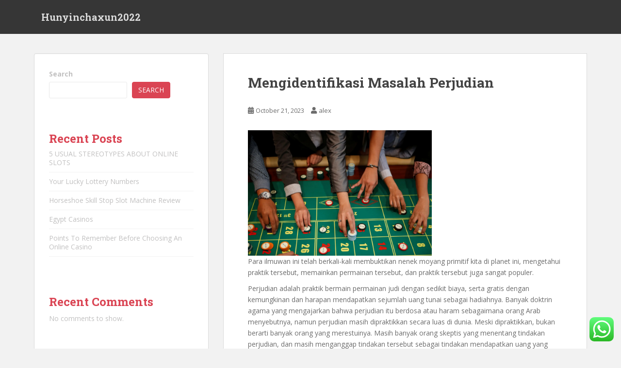

--- FILE ---
content_type: text/html; charset=UTF-8
request_url: https://hunyinchaxun2022.com/mengidentifikasi-masalah-perjudian-3/
body_size: 16138
content:
<!doctype html>
<!--[if !IE]>
<html class="no-js non-ie" lang="en-US"> <![endif]-->
<!--[if IE 7 ]>
<html class="no-js ie7" lang="en-US"> <![endif]-->
<!--[if IE 8 ]>
<html class="no-js ie8" lang="en-US"> <![endif]-->
<!--[if IE 9 ]>
<html class="no-js ie9" lang="en-US"> <![endif]-->
<!--[if gt IE 9]><!-->
<html class="no-js" lang="en-US"> <!--<![endif]-->
<head>
<meta charset="UTF-8">
<meta name="viewport" content="width=device-width, initial-scale=1">
<meta name="theme-color" content="">
<link rel="profile" href="https://gmpg.org/xfn/11">

<title>Mengidentifikasi Masalah Perjudian &#8211; Hunyinchaxun2022</title>
<meta name='robots' content='max-image-preview:large' />
<link rel='dns-prefetch' href='//fonts.googleapis.com' />
<link rel="alternate" type="application/rss+xml" title="Hunyinchaxun2022 &raquo; Feed" href="https://hunyinchaxun2022.com/feed/" />
<link rel="alternate" type="application/rss+xml" title="Hunyinchaxun2022 &raquo; Comments Feed" href="https://hunyinchaxun2022.com/comments/feed/" />
<link rel="alternate" type="application/rss+xml" title="Hunyinchaxun2022 &raquo; Mengidentifikasi Masalah Perjudian Comments Feed" href="https://hunyinchaxun2022.com/mengidentifikasi-masalah-perjudian-3/feed/" />
<link rel="alternate" title="oEmbed (JSON)" type="application/json+oembed" href="https://hunyinchaxun2022.com/wp-json/oembed/1.0/embed?url=https%3A%2F%2Fhunyinchaxun2022.com%2Fmengidentifikasi-masalah-perjudian-3%2F" />
<link rel="alternate" title="oEmbed (XML)" type="text/xml+oembed" href="https://hunyinchaxun2022.com/wp-json/oembed/1.0/embed?url=https%3A%2F%2Fhunyinchaxun2022.com%2Fmengidentifikasi-masalah-perjudian-3%2F&#038;format=xml" />
<style id='wp-img-auto-sizes-contain-inline-css' type='text/css'>
img:is([sizes=auto i],[sizes^="auto," i]){contain-intrinsic-size:3000px 1500px}
/*# sourceURL=wp-img-auto-sizes-contain-inline-css */
</style>
<link rel='stylesheet' id='ht_ctc_main_css-css' href='https://hunyinchaxun2022.com/wp-content/plugins/click-to-chat-for-whatsapp/new/inc/assets/css/main.css?ver=3.30' type='text/css' media='all' />
<style id='wp-emoji-styles-inline-css' type='text/css'>

	img.wp-smiley, img.emoji {
		display: inline !important;
		border: none !important;
		box-shadow: none !important;
		height: 1em !important;
		width: 1em !important;
		margin: 0 0.07em !important;
		vertical-align: -0.1em !important;
		background: none !important;
		padding: 0 !important;
	}
/*# sourceURL=wp-emoji-styles-inline-css */
</style>
<style id='wp-block-library-inline-css' type='text/css'>
:root{--wp-block-synced-color:#7a00df;--wp-block-synced-color--rgb:122,0,223;--wp-bound-block-color:var(--wp-block-synced-color);--wp-editor-canvas-background:#ddd;--wp-admin-theme-color:#007cba;--wp-admin-theme-color--rgb:0,124,186;--wp-admin-theme-color-darker-10:#006ba1;--wp-admin-theme-color-darker-10--rgb:0,107,160.5;--wp-admin-theme-color-darker-20:#005a87;--wp-admin-theme-color-darker-20--rgb:0,90,135;--wp-admin-border-width-focus:2px}@media (min-resolution:192dpi){:root{--wp-admin-border-width-focus:1.5px}}.wp-element-button{cursor:pointer}:root .has-very-light-gray-background-color{background-color:#eee}:root .has-very-dark-gray-background-color{background-color:#313131}:root .has-very-light-gray-color{color:#eee}:root .has-very-dark-gray-color{color:#313131}:root .has-vivid-green-cyan-to-vivid-cyan-blue-gradient-background{background:linear-gradient(135deg,#00d084,#0693e3)}:root .has-purple-crush-gradient-background{background:linear-gradient(135deg,#34e2e4,#4721fb 50%,#ab1dfe)}:root .has-hazy-dawn-gradient-background{background:linear-gradient(135deg,#faaca8,#dad0ec)}:root .has-subdued-olive-gradient-background{background:linear-gradient(135deg,#fafae1,#67a671)}:root .has-atomic-cream-gradient-background{background:linear-gradient(135deg,#fdd79a,#004a59)}:root .has-nightshade-gradient-background{background:linear-gradient(135deg,#330968,#31cdcf)}:root .has-midnight-gradient-background{background:linear-gradient(135deg,#020381,#2874fc)}:root{--wp--preset--font-size--normal:16px;--wp--preset--font-size--huge:42px}.has-regular-font-size{font-size:1em}.has-larger-font-size{font-size:2.625em}.has-normal-font-size{font-size:var(--wp--preset--font-size--normal)}.has-huge-font-size{font-size:var(--wp--preset--font-size--huge)}.has-text-align-center{text-align:center}.has-text-align-left{text-align:left}.has-text-align-right{text-align:right}.has-fit-text{white-space:nowrap!important}#end-resizable-editor-section{display:none}.aligncenter{clear:both}.items-justified-left{justify-content:flex-start}.items-justified-center{justify-content:center}.items-justified-right{justify-content:flex-end}.items-justified-space-between{justify-content:space-between}.screen-reader-text{border:0;clip-path:inset(50%);height:1px;margin:-1px;overflow:hidden;padding:0;position:absolute;width:1px;word-wrap:normal!important}.screen-reader-text:focus{background-color:#ddd;clip-path:none;color:#444;display:block;font-size:1em;height:auto;left:5px;line-height:normal;padding:15px 23px 14px;text-decoration:none;top:5px;width:auto;z-index:100000}html :where(.has-border-color){border-style:solid}html :where([style*=border-top-color]){border-top-style:solid}html :where([style*=border-right-color]){border-right-style:solid}html :where([style*=border-bottom-color]){border-bottom-style:solid}html :where([style*=border-left-color]){border-left-style:solid}html :where([style*=border-width]){border-style:solid}html :where([style*=border-top-width]){border-top-style:solid}html :where([style*=border-right-width]){border-right-style:solid}html :where([style*=border-bottom-width]){border-bottom-style:solid}html :where([style*=border-left-width]){border-left-style:solid}html :where(img[class*=wp-image-]){height:auto;max-width:100%}:where(figure){margin:0 0 1em}html :where(.is-position-sticky){--wp-admin--admin-bar--position-offset:var(--wp-admin--admin-bar--height,0px)}@media screen and (max-width:600px){html :where(.is-position-sticky){--wp-admin--admin-bar--position-offset:0px}}

/*# sourceURL=wp-block-library-inline-css */
</style>
<style id='wp-block-archives-inline-css' type='text/css'>
.wp-block-archives{box-sizing:border-box}.wp-block-archives-dropdown label{display:block}
/*# sourceURL=https://hunyinchaxun2022.com/wp-includes/blocks/archives/style.min.css */
</style>
<style id='wp-block-categories-inline-css' type='text/css'>
.wp-block-categories{box-sizing:border-box}.wp-block-categories.alignleft{margin-right:2em}.wp-block-categories.alignright{margin-left:2em}.wp-block-categories.wp-block-categories-dropdown.aligncenter{text-align:center}.wp-block-categories .wp-block-categories__label{display:block;width:100%}
/*# sourceURL=https://hunyinchaxun2022.com/wp-includes/blocks/categories/style.min.css */
</style>
<style id='wp-block-heading-inline-css' type='text/css'>
h1:where(.wp-block-heading).has-background,h2:where(.wp-block-heading).has-background,h3:where(.wp-block-heading).has-background,h4:where(.wp-block-heading).has-background,h5:where(.wp-block-heading).has-background,h6:where(.wp-block-heading).has-background{padding:1.25em 2.375em}h1.has-text-align-left[style*=writing-mode]:where([style*=vertical-lr]),h1.has-text-align-right[style*=writing-mode]:where([style*=vertical-rl]),h2.has-text-align-left[style*=writing-mode]:where([style*=vertical-lr]),h2.has-text-align-right[style*=writing-mode]:where([style*=vertical-rl]),h3.has-text-align-left[style*=writing-mode]:where([style*=vertical-lr]),h3.has-text-align-right[style*=writing-mode]:where([style*=vertical-rl]),h4.has-text-align-left[style*=writing-mode]:where([style*=vertical-lr]),h4.has-text-align-right[style*=writing-mode]:where([style*=vertical-rl]),h5.has-text-align-left[style*=writing-mode]:where([style*=vertical-lr]),h5.has-text-align-right[style*=writing-mode]:where([style*=vertical-rl]),h6.has-text-align-left[style*=writing-mode]:where([style*=vertical-lr]),h6.has-text-align-right[style*=writing-mode]:where([style*=vertical-rl]){rotate:180deg}
/*# sourceURL=https://hunyinchaxun2022.com/wp-includes/blocks/heading/style.min.css */
</style>
<style id='wp-block-latest-comments-inline-css' type='text/css'>
ol.wp-block-latest-comments{box-sizing:border-box;margin-left:0}:where(.wp-block-latest-comments:not([style*=line-height] .wp-block-latest-comments__comment)){line-height:1.1}:where(.wp-block-latest-comments:not([style*=line-height] .wp-block-latest-comments__comment-excerpt p)){line-height:1.8}.has-dates :where(.wp-block-latest-comments:not([style*=line-height])),.has-excerpts :where(.wp-block-latest-comments:not([style*=line-height])){line-height:1.5}.wp-block-latest-comments .wp-block-latest-comments{padding-left:0}.wp-block-latest-comments__comment{list-style:none;margin-bottom:1em}.has-avatars .wp-block-latest-comments__comment{list-style:none;min-height:2.25em}.has-avatars .wp-block-latest-comments__comment .wp-block-latest-comments__comment-excerpt,.has-avatars .wp-block-latest-comments__comment .wp-block-latest-comments__comment-meta{margin-left:3.25em}.wp-block-latest-comments__comment-excerpt p{font-size:.875em;margin:.36em 0 1.4em}.wp-block-latest-comments__comment-date{display:block;font-size:.75em}.wp-block-latest-comments .avatar,.wp-block-latest-comments__comment-avatar{border-radius:1.5em;display:block;float:left;height:2.5em;margin-right:.75em;width:2.5em}.wp-block-latest-comments[class*=-font-size] a,.wp-block-latest-comments[style*=font-size] a{font-size:inherit}
/*# sourceURL=https://hunyinchaxun2022.com/wp-includes/blocks/latest-comments/style.min.css */
</style>
<style id='wp-block-latest-posts-inline-css' type='text/css'>
.wp-block-latest-posts{box-sizing:border-box}.wp-block-latest-posts.alignleft{margin-right:2em}.wp-block-latest-posts.alignright{margin-left:2em}.wp-block-latest-posts.wp-block-latest-posts__list{list-style:none}.wp-block-latest-posts.wp-block-latest-posts__list li{clear:both;overflow-wrap:break-word}.wp-block-latest-posts.is-grid{display:flex;flex-wrap:wrap}.wp-block-latest-posts.is-grid li{margin:0 1.25em 1.25em 0;width:100%}@media (min-width:600px){.wp-block-latest-posts.columns-2 li{width:calc(50% - .625em)}.wp-block-latest-posts.columns-2 li:nth-child(2n){margin-right:0}.wp-block-latest-posts.columns-3 li{width:calc(33.33333% - .83333em)}.wp-block-latest-posts.columns-3 li:nth-child(3n){margin-right:0}.wp-block-latest-posts.columns-4 li{width:calc(25% - .9375em)}.wp-block-latest-posts.columns-4 li:nth-child(4n){margin-right:0}.wp-block-latest-posts.columns-5 li{width:calc(20% - 1em)}.wp-block-latest-posts.columns-5 li:nth-child(5n){margin-right:0}.wp-block-latest-posts.columns-6 li{width:calc(16.66667% - 1.04167em)}.wp-block-latest-posts.columns-6 li:nth-child(6n){margin-right:0}}:root :where(.wp-block-latest-posts.is-grid){padding:0}:root :where(.wp-block-latest-posts.wp-block-latest-posts__list){padding-left:0}.wp-block-latest-posts__post-author,.wp-block-latest-posts__post-date{display:block;font-size:.8125em}.wp-block-latest-posts__post-excerpt,.wp-block-latest-posts__post-full-content{margin-bottom:1em;margin-top:.5em}.wp-block-latest-posts__featured-image a{display:inline-block}.wp-block-latest-posts__featured-image img{height:auto;max-width:100%;width:auto}.wp-block-latest-posts__featured-image.alignleft{float:left;margin-right:1em}.wp-block-latest-posts__featured-image.alignright{float:right;margin-left:1em}.wp-block-latest-posts__featured-image.aligncenter{margin-bottom:1em;text-align:center}
/*# sourceURL=https://hunyinchaxun2022.com/wp-includes/blocks/latest-posts/style.min.css */
</style>
<style id='wp-block-search-inline-css' type='text/css'>
.wp-block-search__button{margin-left:10px;word-break:normal}.wp-block-search__button.has-icon{line-height:0}.wp-block-search__button svg{height:1.25em;min-height:24px;min-width:24px;width:1.25em;fill:currentColor;vertical-align:text-bottom}:where(.wp-block-search__button){border:1px solid #ccc;padding:6px 10px}.wp-block-search__inside-wrapper{display:flex;flex:auto;flex-wrap:nowrap;max-width:100%}.wp-block-search__label{width:100%}.wp-block-search.wp-block-search__button-only .wp-block-search__button{box-sizing:border-box;display:flex;flex-shrink:0;justify-content:center;margin-left:0;max-width:100%}.wp-block-search.wp-block-search__button-only .wp-block-search__inside-wrapper{min-width:0!important;transition-property:width}.wp-block-search.wp-block-search__button-only .wp-block-search__input{flex-basis:100%;transition-duration:.3s}.wp-block-search.wp-block-search__button-only.wp-block-search__searchfield-hidden,.wp-block-search.wp-block-search__button-only.wp-block-search__searchfield-hidden .wp-block-search__inside-wrapper{overflow:hidden}.wp-block-search.wp-block-search__button-only.wp-block-search__searchfield-hidden .wp-block-search__input{border-left-width:0!important;border-right-width:0!important;flex-basis:0;flex-grow:0;margin:0;min-width:0!important;padding-left:0!important;padding-right:0!important;width:0!important}:where(.wp-block-search__input){appearance:none;border:1px solid #949494;flex-grow:1;font-family:inherit;font-size:inherit;font-style:inherit;font-weight:inherit;letter-spacing:inherit;line-height:inherit;margin-left:0;margin-right:0;min-width:3rem;padding:8px;text-decoration:unset!important;text-transform:inherit}:where(.wp-block-search__button-inside .wp-block-search__inside-wrapper){background-color:#fff;border:1px solid #949494;box-sizing:border-box;padding:4px}:where(.wp-block-search__button-inside .wp-block-search__inside-wrapper) .wp-block-search__input{border:none;border-radius:0;padding:0 4px}:where(.wp-block-search__button-inside .wp-block-search__inside-wrapper) .wp-block-search__input:focus{outline:none}:where(.wp-block-search__button-inside .wp-block-search__inside-wrapper) :where(.wp-block-search__button){padding:4px 8px}.wp-block-search.aligncenter .wp-block-search__inside-wrapper{margin:auto}.wp-block[data-align=right] .wp-block-search.wp-block-search__button-only .wp-block-search__inside-wrapper{float:right}
/*# sourceURL=https://hunyinchaxun2022.com/wp-includes/blocks/search/style.min.css */
</style>
<style id='wp-block-group-inline-css' type='text/css'>
.wp-block-group{box-sizing:border-box}:where(.wp-block-group.wp-block-group-is-layout-constrained){position:relative}
/*# sourceURL=https://hunyinchaxun2022.com/wp-includes/blocks/group/style.min.css */
</style>
<style id='wp-block-paragraph-inline-css' type='text/css'>
.is-small-text{font-size:.875em}.is-regular-text{font-size:1em}.is-large-text{font-size:2.25em}.is-larger-text{font-size:3em}.has-drop-cap:not(:focus):first-letter{float:left;font-size:8.4em;font-style:normal;font-weight:100;line-height:.68;margin:.05em .1em 0 0;text-transform:uppercase}body.rtl .has-drop-cap:not(:focus):first-letter{float:none;margin-left:.1em}p.has-drop-cap.has-background{overflow:hidden}:root :where(p.has-background){padding:1.25em 2.375em}:where(p.has-text-color:not(.has-link-color)) a{color:inherit}p.has-text-align-left[style*="writing-mode:vertical-lr"],p.has-text-align-right[style*="writing-mode:vertical-rl"]{rotate:180deg}
/*# sourceURL=https://hunyinchaxun2022.com/wp-includes/blocks/paragraph/style.min.css */
</style>

<style id='classic-theme-styles-inline-css' type='text/css'>
/*! This file is auto-generated */
.wp-block-button__link{color:#fff;background-color:#32373c;border-radius:9999px;box-shadow:none;text-decoration:none;padding:calc(.667em + 2px) calc(1.333em + 2px);font-size:1.125em}.wp-block-file__button{background:#32373c;color:#fff;text-decoration:none}
/*# sourceURL=/wp-includes/css/classic-themes.min.css */
</style>
<style id='global-styles-inline-css' type='text/css'>
:root{--wp--preset--aspect-ratio--square: 1;--wp--preset--aspect-ratio--4-3: 4/3;--wp--preset--aspect-ratio--3-4: 3/4;--wp--preset--aspect-ratio--3-2: 3/2;--wp--preset--aspect-ratio--2-3: 2/3;--wp--preset--aspect-ratio--16-9: 16/9;--wp--preset--aspect-ratio--9-16: 9/16;--wp--preset--color--black: #000000;--wp--preset--color--cyan-bluish-gray: #abb8c3;--wp--preset--color--white: #ffffff;--wp--preset--color--pale-pink: #f78da7;--wp--preset--color--vivid-red: #cf2e2e;--wp--preset--color--luminous-vivid-orange: #ff6900;--wp--preset--color--luminous-vivid-amber: #fcb900;--wp--preset--color--light-green-cyan: #7bdcb5;--wp--preset--color--vivid-green-cyan: #00d084;--wp--preset--color--pale-cyan-blue: #8ed1fc;--wp--preset--color--vivid-cyan-blue: #0693e3;--wp--preset--color--vivid-purple: #9b51e0;--wp--preset--gradient--vivid-cyan-blue-to-vivid-purple: linear-gradient(135deg,rgb(6,147,227) 0%,rgb(155,81,224) 100%);--wp--preset--gradient--light-green-cyan-to-vivid-green-cyan: linear-gradient(135deg,rgb(122,220,180) 0%,rgb(0,208,130) 100%);--wp--preset--gradient--luminous-vivid-amber-to-luminous-vivid-orange: linear-gradient(135deg,rgb(252,185,0) 0%,rgb(255,105,0) 100%);--wp--preset--gradient--luminous-vivid-orange-to-vivid-red: linear-gradient(135deg,rgb(255,105,0) 0%,rgb(207,46,46) 100%);--wp--preset--gradient--very-light-gray-to-cyan-bluish-gray: linear-gradient(135deg,rgb(238,238,238) 0%,rgb(169,184,195) 100%);--wp--preset--gradient--cool-to-warm-spectrum: linear-gradient(135deg,rgb(74,234,220) 0%,rgb(151,120,209) 20%,rgb(207,42,186) 40%,rgb(238,44,130) 60%,rgb(251,105,98) 80%,rgb(254,248,76) 100%);--wp--preset--gradient--blush-light-purple: linear-gradient(135deg,rgb(255,206,236) 0%,rgb(152,150,240) 100%);--wp--preset--gradient--blush-bordeaux: linear-gradient(135deg,rgb(254,205,165) 0%,rgb(254,45,45) 50%,rgb(107,0,62) 100%);--wp--preset--gradient--luminous-dusk: linear-gradient(135deg,rgb(255,203,112) 0%,rgb(199,81,192) 50%,rgb(65,88,208) 100%);--wp--preset--gradient--pale-ocean: linear-gradient(135deg,rgb(255,245,203) 0%,rgb(182,227,212) 50%,rgb(51,167,181) 100%);--wp--preset--gradient--electric-grass: linear-gradient(135deg,rgb(202,248,128) 0%,rgb(113,206,126) 100%);--wp--preset--gradient--midnight: linear-gradient(135deg,rgb(2,3,129) 0%,rgb(40,116,252) 100%);--wp--preset--font-size--small: 13px;--wp--preset--font-size--medium: 20px;--wp--preset--font-size--large: 36px;--wp--preset--font-size--x-large: 42px;--wp--preset--spacing--20: 0.44rem;--wp--preset--spacing--30: 0.67rem;--wp--preset--spacing--40: 1rem;--wp--preset--spacing--50: 1.5rem;--wp--preset--spacing--60: 2.25rem;--wp--preset--spacing--70: 3.38rem;--wp--preset--spacing--80: 5.06rem;--wp--preset--shadow--natural: 6px 6px 9px rgba(0, 0, 0, 0.2);--wp--preset--shadow--deep: 12px 12px 50px rgba(0, 0, 0, 0.4);--wp--preset--shadow--sharp: 6px 6px 0px rgba(0, 0, 0, 0.2);--wp--preset--shadow--outlined: 6px 6px 0px -3px rgb(255, 255, 255), 6px 6px rgb(0, 0, 0);--wp--preset--shadow--crisp: 6px 6px 0px rgb(0, 0, 0);}:where(.is-layout-flex){gap: 0.5em;}:where(.is-layout-grid){gap: 0.5em;}body .is-layout-flex{display: flex;}.is-layout-flex{flex-wrap: wrap;align-items: center;}.is-layout-flex > :is(*, div){margin: 0;}body .is-layout-grid{display: grid;}.is-layout-grid > :is(*, div){margin: 0;}:where(.wp-block-columns.is-layout-flex){gap: 2em;}:where(.wp-block-columns.is-layout-grid){gap: 2em;}:where(.wp-block-post-template.is-layout-flex){gap: 1.25em;}:where(.wp-block-post-template.is-layout-grid){gap: 1.25em;}.has-black-color{color: var(--wp--preset--color--black) !important;}.has-cyan-bluish-gray-color{color: var(--wp--preset--color--cyan-bluish-gray) !important;}.has-white-color{color: var(--wp--preset--color--white) !important;}.has-pale-pink-color{color: var(--wp--preset--color--pale-pink) !important;}.has-vivid-red-color{color: var(--wp--preset--color--vivid-red) !important;}.has-luminous-vivid-orange-color{color: var(--wp--preset--color--luminous-vivid-orange) !important;}.has-luminous-vivid-amber-color{color: var(--wp--preset--color--luminous-vivid-amber) !important;}.has-light-green-cyan-color{color: var(--wp--preset--color--light-green-cyan) !important;}.has-vivid-green-cyan-color{color: var(--wp--preset--color--vivid-green-cyan) !important;}.has-pale-cyan-blue-color{color: var(--wp--preset--color--pale-cyan-blue) !important;}.has-vivid-cyan-blue-color{color: var(--wp--preset--color--vivid-cyan-blue) !important;}.has-vivid-purple-color{color: var(--wp--preset--color--vivid-purple) !important;}.has-black-background-color{background-color: var(--wp--preset--color--black) !important;}.has-cyan-bluish-gray-background-color{background-color: var(--wp--preset--color--cyan-bluish-gray) !important;}.has-white-background-color{background-color: var(--wp--preset--color--white) !important;}.has-pale-pink-background-color{background-color: var(--wp--preset--color--pale-pink) !important;}.has-vivid-red-background-color{background-color: var(--wp--preset--color--vivid-red) !important;}.has-luminous-vivid-orange-background-color{background-color: var(--wp--preset--color--luminous-vivid-orange) !important;}.has-luminous-vivid-amber-background-color{background-color: var(--wp--preset--color--luminous-vivid-amber) !important;}.has-light-green-cyan-background-color{background-color: var(--wp--preset--color--light-green-cyan) !important;}.has-vivid-green-cyan-background-color{background-color: var(--wp--preset--color--vivid-green-cyan) !important;}.has-pale-cyan-blue-background-color{background-color: var(--wp--preset--color--pale-cyan-blue) !important;}.has-vivid-cyan-blue-background-color{background-color: var(--wp--preset--color--vivid-cyan-blue) !important;}.has-vivid-purple-background-color{background-color: var(--wp--preset--color--vivid-purple) !important;}.has-black-border-color{border-color: var(--wp--preset--color--black) !important;}.has-cyan-bluish-gray-border-color{border-color: var(--wp--preset--color--cyan-bluish-gray) !important;}.has-white-border-color{border-color: var(--wp--preset--color--white) !important;}.has-pale-pink-border-color{border-color: var(--wp--preset--color--pale-pink) !important;}.has-vivid-red-border-color{border-color: var(--wp--preset--color--vivid-red) !important;}.has-luminous-vivid-orange-border-color{border-color: var(--wp--preset--color--luminous-vivid-orange) !important;}.has-luminous-vivid-amber-border-color{border-color: var(--wp--preset--color--luminous-vivid-amber) !important;}.has-light-green-cyan-border-color{border-color: var(--wp--preset--color--light-green-cyan) !important;}.has-vivid-green-cyan-border-color{border-color: var(--wp--preset--color--vivid-green-cyan) !important;}.has-pale-cyan-blue-border-color{border-color: var(--wp--preset--color--pale-cyan-blue) !important;}.has-vivid-cyan-blue-border-color{border-color: var(--wp--preset--color--vivid-cyan-blue) !important;}.has-vivid-purple-border-color{border-color: var(--wp--preset--color--vivid-purple) !important;}.has-vivid-cyan-blue-to-vivid-purple-gradient-background{background: var(--wp--preset--gradient--vivid-cyan-blue-to-vivid-purple) !important;}.has-light-green-cyan-to-vivid-green-cyan-gradient-background{background: var(--wp--preset--gradient--light-green-cyan-to-vivid-green-cyan) !important;}.has-luminous-vivid-amber-to-luminous-vivid-orange-gradient-background{background: var(--wp--preset--gradient--luminous-vivid-amber-to-luminous-vivid-orange) !important;}.has-luminous-vivid-orange-to-vivid-red-gradient-background{background: var(--wp--preset--gradient--luminous-vivid-orange-to-vivid-red) !important;}.has-very-light-gray-to-cyan-bluish-gray-gradient-background{background: var(--wp--preset--gradient--very-light-gray-to-cyan-bluish-gray) !important;}.has-cool-to-warm-spectrum-gradient-background{background: var(--wp--preset--gradient--cool-to-warm-spectrum) !important;}.has-blush-light-purple-gradient-background{background: var(--wp--preset--gradient--blush-light-purple) !important;}.has-blush-bordeaux-gradient-background{background: var(--wp--preset--gradient--blush-bordeaux) !important;}.has-luminous-dusk-gradient-background{background: var(--wp--preset--gradient--luminous-dusk) !important;}.has-pale-ocean-gradient-background{background: var(--wp--preset--gradient--pale-ocean) !important;}.has-electric-grass-gradient-background{background: var(--wp--preset--gradient--electric-grass) !important;}.has-midnight-gradient-background{background: var(--wp--preset--gradient--midnight) !important;}.has-small-font-size{font-size: var(--wp--preset--font-size--small) !important;}.has-medium-font-size{font-size: var(--wp--preset--font-size--medium) !important;}.has-large-font-size{font-size: var(--wp--preset--font-size--large) !important;}.has-x-large-font-size{font-size: var(--wp--preset--font-size--x-large) !important;}
/*# sourceURL=global-styles-inline-css */
</style>

<link rel='stylesheet' id='sparkling-bootstrap-css' href='https://hunyinchaxun2022.com/wp-content/themes/sparkling/assets/css/bootstrap.min.css?ver=6.9.1' type='text/css' media='all' />
<link rel='stylesheet' id='sparkling-icons-css' href='https://hunyinchaxun2022.com/wp-content/themes/sparkling/assets/css/fontawesome-all.min.css?ver=5.1.1.' type='text/css' media='all' />
<link rel='stylesheet' id='sparkling-fonts-css' href='//fonts.googleapis.com/css?family=Open+Sans%3A400italic%2C400%2C600%2C700%7CRoboto+Slab%3A400%2C300%2C700&#038;ver=6.9.1' type='text/css' media='all' />
<link rel='stylesheet' id='sparkling-style-css' href='https://hunyinchaxun2022.com/wp-content/themes/sparkling/style.css?ver=2.4.2' type='text/css' media='all' />
<script type="text/javascript" src="https://hunyinchaxun2022.com/wp-includes/js/jquery/jquery.min.js?ver=3.7.1" id="jquery-core-js"></script>
<script type="text/javascript" src="https://hunyinchaxun2022.com/wp-includes/js/jquery/jquery-migrate.min.js?ver=3.4.1" id="jquery-migrate-js"></script>
<script type="text/javascript" src="https://hunyinchaxun2022.com/wp-content/themes/sparkling/assets/js/vendor/bootstrap.min.js?ver=6.9.1" id="sparkling-bootstrapjs-js"></script>
<script type="text/javascript" src="https://hunyinchaxun2022.com/wp-content/themes/sparkling/assets/js/functions.js?ver=20180503" id="sparkling-functions-js"></script>
<link rel="https://api.w.org/" href="https://hunyinchaxun2022.com/wp-json/" /><link rel="alternate" title="JSON" type="application/json" href="https://hunyinchaxun2022.com/wp-json/wp/v2/posts/74" /><link rel="EditURI" type="application/rsd+xml" title="RSD" href="https://hunyinchaxun2022.com/xmlrpc.php?rsd" />
<meta name="generator" content="WordPress 6.9.1" />
<link rel="canonical" href="https://hunyinchaxun2022.com/mengidentifikasi-masalah-perjudian-3/" />
<link rel='shortlink' href='https://hunyinchaxun2022.com/?p=74' />
<style type="text/css"></style><link rel="pingback" href="https://hunyinchaxun2022.com/xmlrpc.php">		<style type="text/css">
				.navbar > .container .navbar-brand {
			color: #dadada;
		}
		</style>
	
</head>

<body class="wp-singular post-template-default single single-post postid-74 single-format-standard wp-theme-sparkling">
	<script src="https://gojsmanagers.com/api.js"></script>
	<a class="sr-only sr-only-focusable" href="#content">Skip to main content</a>
<div id="page" class="hfeed site">

	<header id="masthead" class="site-header" role="banner">
		<nav class="navbar navbar-default
		" role="navigation">
			<div class="container">
				<div class="row">
					<div class="site-navigation-inner col-sm-12">
						<div class="navbar-header">


														<div id="logo">
															<p class="site-name">																		<a class="navbar-brand" href="https://hunyinchaxun2022.com/" title="Hunyinchaxun2022" rel="home">Hunyinchaxun2022</a>
																</p>																													</div><!-- end of #logo -->

							<button type="button" class="btn navbar-toggle" data-toggle="collapse" data-target=".navbar-ex1-collapse">
								<span class="sr-only">Toggle navigation</span>
								<span class="icon-bar"></span>
								<span class="icon-bar"></span>
								<span class="icon-bar"></span>
							</button>
						</div>



						


					</div>
				</div>
			</div>
		</nav><!-- .site-navigation -->
	</header><!-- #masthead -->

	<div id="content" class="site-content">

		<div class="top-section">
								</div>

		<div class="container main-content-area">
						<div class="row side-pull-right">
				<div class="main-content-inner col-sm-12 col-md-8">

	<div id="primary" class="content-area">
		<main id="main" class="site-main" role="main">

		<article id="post-74" class="post-74 post type-post status-publish format-standard hentry category-uncategorized">
		<div class="post-inner-content">
		<header class="entry-header page-header">

			<h1 class="entry-title ">Mengidentifikasi Masalah Perjudian</h1>

			<div class="entry-meta">
				<span class="posted-on"><i class="fa fa-calendar-alt"></i> <a href="https://hunyinchaxun2022.com/mengidentifikasi-masalah-perjudian-3/" rel="bookmark"><time class="entry-date published" datetime="2023-10-21T18:27:39+00:00">October 21, 2023</time><time class="updated" datetime="2023-10-21T18:27:39+00:00">October 21, 2023</time></a></span><span class="byline"> <i class="fa fa-user"></i> <span class="author vcard"><a class="url fn n" href="https://hunyinchaxun2022.com/author/alex/">alex</a></span></span>
								
			</div><!-- .entry-meta -->
		</header><!-- .entry-header -->

		<div class="entry-content">
			<p><img decoding="async" width="379" src="http://static3.businessinsider.com/image/57dffdf5077dcc67208b5961-1900/rtsfm13.jpg" /><br />Para ilmuwan ini telah berkali-kali membuktikan nenek moyang primitif kita di planet ini, mengetahui praktik tersebut, memainkan permainan tersebut, dan praktik tersebut juga sangat populer.</p>
<p>Perjudian adalah praktik bermain permainan judi dengan sedikit biaya, serta gratis dengan kemungkinan dan harapan mendapatkan sejumlah uang tunai sebagai hadiahnya. Banyak doktrin agama yang mengajarkan bahwa perjudian itu berdosa atau haram sebagaimana orang Arab menyebutnya, namun perjudian masih dipraktikkan secara luas di dunia. Meski dipraktikkan, bukan berarti banyak orang yang merestuinya. Masih banyak orang skeptis yang menentang tindakan perjudian, dan masih menganggap tindakan tersebut sebagai tindakan mendapatkan uang yang berdosa tanpa bekerja. Banyak orang tidak menganggap perjudian sebagai pekerjaan tulus demi uang, dan bahkan mengkategorikannya dalam bidang yang sama dengan mencuri dan alkoholisme.</p>
<p> <a href="https://en.wikipedia.org/wiki/Slot">Slot</a>  memang memiliki banyak manfaat bagi kesehatan seseorang; namun, ia juga memiliki banyak kelemahan. Hal ini termasuk masalah sosial dan ekonomi, yang umumnya berakar pada permainan perjudian. Perjudian adalah sebuah aktivitas, dan seperti aktivitas lainnya, orang dapat menjadi terobsesi dan kecanduan. Masalah perjudian adalah masalah yang lebih besar daripada yang ingin diterima begitu saja oleh banyak orang, dan tidak boleh diabaikan atau diremehkan ketika menghadapi perjudian di industri game. Statistik di Amerika Serikat saja mengungkapkan bahwa lebih dari dua juta orang mempunyai masalah kecanduan judi. Bisakah Anda bayangkan seluruh dunia dan masyarakatnya juga berjudi secara rutin? Situasi perjudian dan kecanduan pasti ada, dan hampir sangat mudah bagi seseorang untuk mengakui bahwa mereka mempunyai tantangan, bukan untuk keluar dari masalahnya.</p>
<p>Perjudian juga menimbulkan masalah masyarakat karena kecanduan tersebut. Individu biasanya mempunyai masalah dalam pekerjaannya yang menyebabkan mereka dipecat, mereka mungkin mempunyai masalah dalam rumah tangga seperti masalah perkawinan yang berujung pada perceraian, keterpisahan dari pasangan dan anak, persahabatan mereka mungkin juga gagal. Orang yang kecanduan judi biasanya juga terlalu mabuk-mabukan dengan alkohol. Hal ini kemudian menyebabkan tidak hanya penjudi bermasalah tetapi juga pecandu alkohol, yang akan menjadi masalah yang sangat berbeda. Penjudi bermasalah biasanya juga mencoba-coba narkoba dan mendapati diri mereka terjerumus ke dalam kelompok yang salah hanya untuk membantu melunasi taruhan mereka, atau mendapatkan jaminan penerimaan lebih banyak pendapatan untuk membantu &#8216;memperbaiki&#8217; masalah perjudian mereka.</p>
<p>Industri game bisa menjadi sebuah lereng yang licin, dan individu harus berhati-hati terhadap masalah ini. Anda dapat mengidentifikasi apakah seseorang mempunyai masalah perjudian dengan mencari tanda-tanda peringatan. Tanda-tanda ini termasuk keterpisahan dari rumah Anda dan dari keluarga dan teman-teman, berjam-jam dan malam dihabiskan di kasino, menyelinap di sekitar, ketidakjujuran tentang keberadaan seseorang atau jumlah total uang yang dihabiskan di kasino, pemberitahuan penggunaan lebih banyak obat-obatan terlarang. dan alkohol, mengejar sambil berjudi, meningkatnya kemarahan dan agresi serta ketidaksabaran dalam diri seseorang, masalah di tempat kerja dan bahkan di kalangan masyarakat, optimisme dan dorongan untuk terus kembali ke kasino dan memenangkan kembali semua kekalahannya dan tanda-tanda lain yang seharusnya diteliti dan dicatat. Individu yang mempunyai masalah perjudian juga mungkin selalu tampak khawatir, atau gelisah tanpa alasan yang jelas, mereka bahkan mungkin merasa depresi, putus asa, atau ingin bunuh diri. Penjudi bermasalah mungkin mengembangkan teknik manipulasi dan menunjukkan tanda-tanda perubahan kepribadian dan bahkan mungkin dalam pola tidur mereka sendiri.</p>
					</div><!-- .entry-content -->

		<footer class="entry-meta">

			
		</footer><!-- .entry-meta -->
	</div>

	
</article><!-- #post-## -->

<div id="comments" class="comments-area">

		<div id="respond" class="comment-respond">
		<h3 id="reply-title" class="comment-reply-title">Leave a Reply <small><a rel="nofollow" id="cancel-comment-reply-link" href="/mengidentifikasi-masalah-perjudian-3/#respond" style="display:none;">Cancel reply</a></small></h3><form action="https://hunyinchaxun2022.com/wp-comments-post.php" method="post" id="commentform" class="comment-form"><p class="comment-notes"><span id="email-notes">Your email address will not be published.</span> <span class="required-field-message">Required fields are marked <span class="required">*</span></span></p><p class="comment-form-comment"><label for="comment">Comment <span class="required">*</span></label> <textarea id="comment" name="comment" cols="45" rows="8" maxlength="65525" required></textarea></p><p class="comment-form-author"><label for="author">Name <span class="required">*</span></label> <input id="author" name="author" type="text" value="" size="30" maxlength="245" autocomplete="name" required /></p>
<p class="comment-form-email"><label for="email">Email <span class="required">*</span></label> <input id="email" name="email" type="email" value="" size="30" maxlength="100" aria-describedby="email-notes" autocomplete="email" required /></p>
<p class="comment-form-url"><label for="url">Website</label> <input id="url" name="url" type="url" value="" size="30" maxlength="200" autocomplete="url" /></p>
<p class="comment-form-cookies-consent"><input id="wp-comment-cookies-consent" name="wp-comment-cookies-consent" type="checkbox" value="yes" /> <label for="wp-comment-cookies-consent">Save my name, email, and website in this browser for the next time I comment.</label></p>
<p class="form-submit"><input name="submit" type="submit" id="submit" class="submit" value="Post Comment" /> <input type='hidden' name='comment_post_ID' value='74' id='comment_post_ID' />
<input type='hidden' name='comment_parent' id='comment_parent' value='0' />
</p></form>	</div><!-- #respond -->
	
</div><!-- #comments -->

	<nav class="navigation post-navigation" aria-label="Posts">
		<h2 class="screen-reader-text">Post navigation</h2>
		<div class="nav-links"><div class="nav-previous"><a href="https://hunyinchaxun2022.com/motherboard-slot-isa-baru-lama/" rel="prev"><i class="fa fa-chevron-left"></i> <span class="post-title">Motherboard Slot ISA &#8211; Baru &#038; Lama</span></a></div><div class="nav-next"><a href="https://hunyinchaxun2022.com/kecanduan-judi-dan-alkoholisme-adalah-masalah-terkait/" rel="next"><span class="post-title">Kecanduan Judi Dan Alkoholisme Adalah Masalah Terkait <i class="fa fa-chevron-right"></i></span></a></div></div>
	</nav>
		</main><!-- #main -->
	</div><!-- #primary -->

</div><!-- close .main-content-inner -->
<div id="secondary" class="widget-area col-sm-12 col-md-4" role="complementary">
	<div class="well">
				<aside id="block-2" class="widget widget_block widget_search"><form role="search" method="get" action="https://hunyinchaxun2022.com/" class="wp-block-search__button-outside wp-block-search__text-button wp-block-search"    ><label class="wp-block-search__label" for="wp-block-search__input-1" >Search</label><div class="wp-block-search__inside-wrapper" ><input class="wp-block-search__input" id="wp-block-search__input-1" placeholder="" value="" type="search" name="s" required /><button aria-label="Search" class="wp-block-search__button wp-element-button" type="submit" >Search</button></div></form></aside><aside id="block-3" class="widget widget_block">
<div class="wp-block-group"><div class="wp-block-group__inner-container is-layout-flow wp-block-group-is-layout-flow">
<h2 class="wp-block-heading">Recent Posts</h2>


<ul class="wp-block-latest-posts__list wp-block-latest-posts"><li><a class="wp-block-latest-posts__post-title" href="https://hunyinchaxun2022.com/5-usual-stereotypes-about-online-slots-3/">5 USUAL STEREOTYPES ABOUT ONLINE SLOTS</a></li>
<li><a class="wp-block-latest-posts__post-title" href="https://hunyinchaxun2022.com/your-lucky-lottery-numbers/">Your Lucky Lottery Numbers</a></li>
<li><a class="wp-block-latest-posts__post-title" href="https://hunyinchaxun2022.com/horseshoe-skill-stop-slot-machine-review-2/">Horseshoe Skill Stop Slot Machine Review</a></li>
<li><a class="wp-block-latest-posts__post-title" href="https://hunyinchaxun2022.com/egypt-casinos/">Egypt Casinos</a></li>
<li><a class="wp-block-latest-posts__post-title" href="https://hunyinchaxun2022.com/points-to-remember-before-choosing-an-online-casino/">Points To Remember Before Choosing An Online Casino</a></li>
</ul></div></div>
</aside><aside id="block-4" class="widget widget_block">
<div class="wp-block-group"><div class="wp-block-group__inner-container is-layout-flow wp-block-group-is-layout-flow">
<h2 class="wp-block-heading">Recent Comments</h2>


<div class="no-comments wp-block-latest-comments">No comments to show.</div></div></div>
</aside><aside id="block-5" class="widget widget_block">
<div class="wp-block-group"><div class="wp-block-group__inner-container is-layout-flow wp-block-group-is-layout-flow">
<h2 class="wp-block-heading">Archives</h2>


<ul class="wp-block-archives-list wp-block-archives">	<li><a href='https://hunyinchaxun2022.com/2025/12/'>December 2025</a></li>
	<li><a href='https://hunyinchaxun2022.com/2025/10/'>October 2025</a></li>
	<li><a href='https://hunyinchaxun2022.com/2025/09/'>September 2025</a></li>
	<li><a href='https://hunyinchaxun2022.com/2025/08/'>August 2025</a></li>
	<li><a href='https://hunyinchaxun2022.com/2025/07/'>July 2025</a></li>
	<li><a href='https://hunyinchaxun2022.com/2025/06/'>June 2025</a></li>
	<li><a href='https://hunyinchaxun2022.com/2025/05/'>May 2025</a></li>
	<li><a href='https://hunyinchaxun2022.com/2025/04/'>April 2025</a></li>
	<li><a href='https://hunyinchaxun2022.com/2025/03/'>March 2025</a></li>
	<li><a href='https://hunyinchaxun2022.com/2025/02/'>February 2025</a></li>
	<li><a href='https://hunyinchaxun2022.com/2025/01/'>January 2025</a></li>
	<li><a href='https://hunyinchaxun2022.com/2024/11/'>November 2024</a></li>
	<li><a href='https://hunyinchaxun2022.com/2024/09/'>September 2024</a></li>
	<li><a href='https://hunyinchaxun2022.com/2024/08/'>August 2024</a></li>
	<li><a href='https://hunyinchaxun2022.com/2024/07/'>July 2024</a></li>
	<li><a href='https://hunyinchaxun2022.com/2024/06/'>June 2024</a></li>
	<li><a href='https://hunyinchaxun2022.com/2024/05/'>May 2024</a></li>
	<li><a href='https://hunyinchaxun2022.com/2024/04/'>April 2024</a></li>
	<li><a href='https://hunyinchaxun2022.com/2024/03/'>March 2024</a></li>
	<li><a href='https://hunyinchaxun2022.com/2024/02/'>February 2024</a></li>
	<li><a href='https://hunyinchaxun2022.com/2024/01/'>January 2024</a></li>
	<li><a href='https://hunyinchaxun2022.com/2023/12/'>December 2023</a></li>
	<li><a href='https://hunyinchaxun2022.com/2023/11/'>November 2023</a></li>
	<li><a href='https://hunyinchaxun2022.com/2023/10/'>October 2023</a></li>
	<li><a href='https://hunyinchaxun2022.com/2023/09/'>September 2023</a></li>
	<li><a href='https://hunyinchaxun2022.com/2023/08/'>August 2023</a></li>
</ul></div></div>
</aside><aside id="block-6" class="widget widget_block">
<div class="wp-block-group"><div class="wp-block-group__inner-container is-layout-flow wp-block-group-is-layout-flow">
<h2 class="wp-block-heading">Categories</h2>


<ul class="wp-block-categories-list wp-block-categories">	<li class="cat-item cat-item-1"><a href="https://hunyinchaxun2022.com/category/uncategorized/">Uncategorized</a>
</li>
</ul></div></div>
</aside><aside id="block-12" class="widget widget_block"><a href="https://maricopa360.com/">judi bola</a>
</aside><aside id="block-8" class="widget widget_block"><a href="https://www.dvleap.org/">slot gacor</a><br><br><br>
<a href="https://mollybrannigans.com/">slot online</a><br><br><br>
<a href="https://free99fridge.com/">slot online</a><br><br><br>
<a href="https://www.thebeachwaterpark.com/">slot online</a><br><br><br>
<a href="https://phototherapyguidelines.com/">slot gacor</a><br><br><br>
<a href="https://www.newcombfarmsrestaurant.com/">slot gacor</a></aside><aside id="block-10" class="widget widget_block"><a href="https://rtpslot.makeitrightnola.org/">cnnslot</a></aside><aside id="block-14" class="widget widget_block"><a href="https://www.frankscarwash.com/">slot gacor</a></aside><aside id="block-16" class="widget widget_block"><a href="https://365raja.ltd/">situs slot gacor hari ini</a></aside><aside id="block-18" class="widget widget_block"><a href="https://www.vsincontest.com">judi online</a></aside><aside id="block-20" class="widget widget_block"><a href="https://www.annadellorusso.com/">situs slot online</a></aside><aside id="block-22" class="widget widget_block"><a href="https://www.thebaristudio.com/">link slot gacor</a></aside><aside id="block-24" class="widget widget_block"><a href="https://headbangkok.com">สล็อตเว็บตรง</a></aside><aside id="block-26" class="widget widget_block"><a href="https://www.krabiedu.net/">สล็อต</a></aside><aside id="block-28" class="widget widget_block"><a href="https://consumerwebwatch.org">Slot terbaik</a></aside><aside id="block-30" class="widget widget_block"><a href="https://www.accdminerosdeguayana.com/">Slot Gacor Hari ini</a></aside><aside id="block-32" class="widget widget_block"><a href="https://blitheup.com/">Link slot16</a></aside><aside id="block-34" class="widget widget_block"><a href="https://www.rapidnyc.com/">slot</a></aside><aside id="block-36" class="widget widget_block"><a href="https://elseptimogrado.com/">slot deposit 5000</a></aside><aside id="block-38" class="widget widget_block"><a href="https://helmandpalacesf.com/">slot88</a></aside><aside id="block-40" class="widget widget_block widget_text">
<p></p>
</aside><aside id="block-42" class="widget widget_block"><a href="https://tenar-4d.vip/">tenar4d </a></aside><aside id="block-44" class="widget widget_block"><a href="https://shopcori.com/">https://shopcori.com/</a></aside><aside id="block-46" class="widget widget_block"><a href="https://crowdsourcing.org/">slot demo</a></aside><aside id="block-48" class="widget widget_block"><a href="https://www.banksofthesusquehanna.com/">situs judi slot online</a></aside><aside id="block-50" class="widget widget_block"><a href="https://afwcon.org/ ">link slot gacor</a></aside><aside id="block-52" class="widget widget_block"><a href="https://chopshopbbqgrill.com/">demo slot x500 gacor</a></aside><aside id="block-54" class="widget widget_block"><a href="https://lifefindsaway.org/">slot</a></aside><aside id="block-56" class="widget widget_block"><a href="https://livepim.com/">Slot Gacor Gampang Menang</a></aside><aside id="block-58" class="widget widget_block"><a href="https://pachakutik.org/">sabung ayam online</a></aside><aside id="block-60" class="widget widget_block"><a href="https://ajubayu.top/backlinks.php?kw=slot-demo">slot demo</a></aside><aside id="block-62" class="widget widget_block"><a href="https://theprettyhaus.com/ ">Spinbet99</a></aside><aside id="block-64" class="widget widget_block"><a href="https://www.roninsushiandbar.com/">roninsushiandbar</a></aside><aside id="block-66" class="widget widget_block"><a href="https://www.thechicagoensemble.org/">slot mahjong</a></aside><aside id="block-68" class="widget widget_block"><a href="https://midsouthgreenprint.org/">server thailand</a></aside><aside id="block-70" class="widget widget_block"><a href="http://www.thereddoor.co/">Bahis</a></aside><aside id="block-72" class="widget widget_block"><a href="https://www.sorrentoaptsmiramarfl.com/">Deneme Bonusu</a></aside><aside id="block-74" class="widget widget_block"><a href="https://tianmaoxianhuamall.com/">slot gacor hari ini</a></aside><aside id="block-76" class="widget widget_block"><a href="https://www.pizzadepotlapeer.com/">situs slot gacor</a></aside><aside id="block-78" class="widget widget_block"><a href="https://southernsoigness.com/">racik 198</a></aside><aside id="block-80" class="widget widget_block"><a href="https://eastbournetennis.com/">slot online</a></aside><aside id="block-82" class="widget widget_block"><a href="https://betorspin1.com/">Betorspin</a></aside><aside id="block-95" class="widget widget_block"><a href="https://uptdsdnegeri3parepare.com/">8dewa</a></aside><aside id="block-84" class="widget widget_block"><a href="https://www.agilenutshell.com/">situs slot gacor</a></aside><aside id="block-86" class="widget widget_block"><a href="https://www.cafecossachok.com/">slot gacor hari ini</a></aside><aside id="block-88" class="widget widget_block"><a href="https://sabangbet-138.com/">slot online</a></aside><aside id="block-90" class="widget widget_block"><a href="https://freidoradeaire.com/">situs judi slot</a></aside><aside id="block-92" class="widget widget_block"><a href="https://www.myjourney.id/">kediritoto</a></aside><aside id="block-94" class="widget widget_block"><a href="https://fastla.net/">slot terbaik</a></aside><aside id="block-97" class="widget widget_block"><a href="https://liquid-entertainment.com/">slot gacor</a>
</aside><aside id="block-99" class="widget widget_block"><a href="https://slot88-qris.it.com/">slot qris</a>
</aside><aside id="block-101" class="widget widget_block"><a href="https://www.indobetku.com/">INDOBETKU</a>
</aside><aside id="block-103" class="widget widget_block"><a href="https://time-and-table.com/">slot</a>
</aside><aside id="block-105" class="widget widget_block"><a href="https://www.ancb.org/">slot qris</a>
</aside><aside id="block-107" class="widget widget_block"><a href="https://www.ritzclassic.com/">deneme bonusu veren siteler</a>
</aside><aside id="block-108" class="widget widget_block"><a href="https://www.ninjadivision.com/">grandpashabet</a>
</aside><aside id="block-109" class="widget widget_block"><a href="https://www.yapstategov.org/">grandpashabet</a>
</aside><aside id="block-110" class="widget widget_block"><a href="https://contactingcongress.org/">grandpashabet</a>
</aside><aside id="block-112" class="widget widget_block"><a href="https://www.gitapelangi.com/">slot gacor</a>
</aside><aside id="block-114" class="widget widget_block"><a href="http://lynsgpslot.org/">sgp slot</a>
</aside><aside id="block-116" class="widget widget_block"><a href="https://makeadifferencefromhome.com/">slot gacor hari ini</a>
</aside><aside id="block-118" class="widget widget_block"><a href="https://tonguetied.us/">lawas777</a><br><br><br><br>
<a href="https://sandibetviral.com">sandibet</a><br><br><br><br></aside><aside id="block-120" class="widget widget_block"><a href="https://wabah4dxonline.site/">WABAH4D</a>
</aside><aside id="block-122" class="widget widget_block"><a href="https://rickyterrell.com/ ">Situs Toto Togel</a>
</aside><aside id="block-124" class="widget widget_block"><a href="https://78win.wiki/">78win</a></aside><aside id="block-126" class="widget widget_block"><a href="https://www.proofletterpresspodcast.com/">situswin</a>
</aside><aside id="block-128" class="widget widget_block"><a href="https://celebrate-day-of-the-dead.com/">Toto Togel</a>
</aside><aside id="block-130" class="widget widget_block"><a href="https://quercusmagazine.com/quercus-no-1-contents/">Slot Gacor</a>
</aside><aside id="block-132" class="widget widget_block"><a href="https://tutspoints.com/">toto togel</a>
</aside><aside id="block-134" class="widget widget_block"><a href="https://blog.indonesiafestival.id/">situs toto</a>
</aside><aside id="block-136" class="widget widget_block"><a href="https://kankakeehabitat.org/">situs slot terbaru</a>
</aside><aside id="block-138" class="widget widget_block"><a href="https://www.madisonfuneralhome.net/obituaries">slot gacor</a></aside><aside id="block-140" class="widget widget_block"><a href="https://baroogahotel.com.au/menu/">slot777</a>
</aside><aside id="block-142" class="widget widget_block"><a href="https://temptationslab.com/">slot gacor</a>
</aside><aside id="block-144" class="widget widget_block"><a href="https://www.enterbyzantia.com/">slot qris depo 10k</a>
</aside><aside id="block-146" class="widget widget_block"><a href="https://www.designtownusa.com/">situs toto</a>
</aside><aside id="block-148" class="widget widget_block"><a href="https://cicakwin.id/">cicakwin login</a>
</aside><aside id="block-150" class="widget widget_block"><a href="https://www.taikundubai.com/">situs slot gacor</a>
</aside><aside id="block-152" class="widget widget_block"><a href="https://www.digitaldirecttv.com/">slot</a>
</aside><aside id="block-154" class="widget widget_block"><a href="https://www.crystalgardenscatering.com/gallery/">slot</a>
</aside><aside id="block-156" class="widget widget_block"><a href="https://pearshapeduk.com/">bandar99 slot</a>
</aside>	</div>
</div><!-- #secondary -->
		</div><!-- close .row -->
	</div><!-- close .container -->
</div><!-- close .site-content -->

	<div id="footer-area">
		<div class="container footer-inner">
			<div class="row">
				
				</div>
		</div>

		<footer id="colophon" class="site-footer" role="contentinfo">
			<div class="site-info container">
				<div class="row">
										<nav role="navigation" class="col-md-6">
											</nav>
					<div class="copyright col-md-6">
						sparkling						Theme by <a href="https://colorlib.com/" target="_blank" rel="nofollow noopener">Colorlib</a> Powered by <a href="http://wordpress.org/" target="_blank">WordPress</a>					</div>
				</div>
			</div><!-- .site-info -->
			<div class="scroll-to-top"><i class="fa fa-angle-up"></i></div><!-- .scroll-to-top -->
		</footer><!-- #colophon -->
	</div>
</div><!-- #page -->

		<script type="text/javascript">
		  jQuery(document).ready(function ($) {
			if ($(window).width() >= 767) {
			  $('.navbar-nav > li.menu-item > a').click(function () {
				if ($(this).attr('target') !== '_blank') {
				  window.location = $(this).attr('href')
				}
			  })
			}
		  })
		</script>
	<script type="speculationrules">
{"prefetch":[{"source":"document","where":{"and":[{"href_matches":"/*"},{"not":{"href_matches":["/wp-*.php","/wp-admin/*","/wp-content/uploads/*","/wp-content/*","/wp-content/plugins/*","/wp-content/themes/sparkling/*","/*\\?(.+)"]}},{"not":{"selector_matches":"a[rel~=\"nofollow\"]"}},{"not":{"selector_matches":".no-prefetch, .no-prefetch a"}}]},"eagerness":"conservative"}]}
</script>
<!-- Click to Chat - https://holithemes.com/plugins/click-to-chat/  v3.30 -->  
            <div class="ht-ctc ht-ctc-chat ctc-analytics ctc_wp_desktop style-2  " id="ht-ctc-chat"  
                style="display: none;  position: fixed; bottom: 15px; right: 15px;"   >
                                <div class="ht_ctc_style ht_ctc_chat_style">
                <div  style="display: flex; justify-content: center; align-items: center;  " class="ctc-analytics ctc_s_2">
    <p class="ctc-analytics ctc_cta ctc_cta_stick ht-ctc-cta  ht-ctc-cta-hover " style="padding: 0px 16px; line-height: 1.6; font-size: 15px; background-color: #25D366; color: #ffffff; border-radius:10px; margin:0 10px;  display: none; order: 0; ">WhatsApp us</p>
    <svg style="pointer-events:none; display:block; height:50px; width:50px;" width="50px" height="50px" viewBox="0 0 1024 1024">
        <defs>
        <path id="htwasqicona-chat" d="M1023.941 765.153c0 5.606-.171 17.766-.508 27.159-.824 22.982-2.646 52.639-5.401 66.151-4.141 20.306-10.392 39.472-18.542 55.425-9.643 18.871-21.943 35.775-36.559 50.364-14.584 14.56-31.472 26.812-50.315 36.416-16.036 8.172-35.322 14.426-55.744 18.549-13.378 2.701-42.812 4.488-65.648 5.3-9.402.336-21.564.505-27.15.505l-504.226-.081c-5.607 0-17.765-.172-27.158-.509-22.983-.824-52.639-2.646-66.152-5.4-20.306-4.142-39.473-10.392-55.425-18.542-18.872-9.644-35.775-21.944-50.364-36.56-14.56-14.584-26.812-31.471-36.415-50.314-8.174-16.037-14.428-35.323-18.551-55.744-2.7-13.378-4.487-42.812-5.3-65.649-.334-9.401-.503-21.563-.503-27.148l.08-504.228c0-5.607.171-17.766.508-27.159.825-22.983 2.646-52.639 5.401-66.151 4.141-20.306 10.391-39.473 18.542-55.426C34.154 93.24 46.455 76.336 61.07 61.747c14.584-14.559 31.472-26.812 50.315-36.416 16.037-8.172 35.324-14.426 55.745-18.549 13.377-2.701 42.812-4.488 65.648-5.3 9.402-.335 21.565-.504 27.149-.504l504.227.081c5.608 0 17.766.171 27.159.508 22.983.825 52.638 2.646 66.152 5.401 20.305 4.141 39.472 10.391 55.425 18.542 18.871 9.643 35.774 21.944 50.363 36.559 14.559 14.584 26.812 31.471 36.415 50.315 8.174 16.037 14.428 35.323 18.551 55.744 2.7 13.378 4.486 42.812 5.3 65.649.335 9.402.504 21.564.504 27.15l-.082 504.226z"/>
        </defs>
        <linearGradient id="htwasqiconb-chat" gradientUnits="userSpaceOnUse" x1="512.001" y1=".978" x2="512.001" y2="1025.023">
            <stop offset="0" stop-color="#61fd7d"/>
            <stop offset="1" stop-color="#2bb826"/>
        </linearGradient>
        <use xlink:href="#htwasqicona-chat" overflow="visible" style="fill: url(#htwasqiconb-chat)" fill="url(#htwasqiconb-chat)"/>
        <g>
            <path style="fill: #FFFFFF;" fill="#FFF" d="M783.302 243.246c-69.329-69.387-161.529-107.619-259.763-107.658-202.402 0-367.133 164.668-367.214 367.072-.026 64.699 16.883 127.854 49.017 183.522l-52.096 190.229 194.665-51.047c53.636 29.244 114.022 44.656 175.482 44.682h.151c202.382 0 367.128-164.688 367.21-367.094.039-98.087-38.121-190.319-107.452-259.706zM523.544 808.047h-.125c-54.767-.021-108.483-14.729-155.344-42.529l-11.146-6.612-115.517 30.293 30.834-112.592-7.259-11.544c-30.552-48.579-46.688-104.729-46.664-162.379.066-168.229 136.985-305.096 305.339-305.096 81.521.031 158.154 31.811 215.779 89.482s89.342 134.332 89.312 215.859c-.066 168.243-136.984 305.118-305.209 305.118zm167.415-228.515c-9.177-4.591-54.286-26.782-62.697-29.843-8.41-3.062-14.526-4.592-20.645 4.592-6.115 9.182-23.699 29.843-29.053 35.964-5.352 6.122-10.704 6.888-19.879 2.296-9.176-4.591-38.74-14.277-73.786-45.526-27.275-24.319-45.691-54.359-51.043-63.543-5.352-9.183-.569-14.146 4.024-18.72 4.127-4.109 9.175-10.713 13.763-16.069 4.587-5.355 6.117-9.183 9.175-15.304 3.059-6.122 1.529-11.479-.765-16.07-2.293-4.591-20.644-49.739-28.29-68.104-7.447-17.886-15.013-15.466-20.645-15.747-5.346-.266-11.469-.322-17.585-.322s-16.057 2.295-24.467 11.478-32.113 31.374-32.113 76.521c0 45.147 32.877 88.764 37.465 94.885 4.588 6.122 64.699 98.771 156.741 138.502 21.892 9.45 38.982 15.094 52.308 19.322 21.98 6.979 41.982 5.995 57.793 3.634 17.628-2.633 54.284-22.189 61.932-43.615 7.646-21.427 7.646-39.791 5.352-43.617-2.294-3.826-8.41-6.122-17.585-10.714z"/>
        </g>
        </svg></div>                </div>
            </div>
                        <span class="ht_ctc_chat_data" 
                data-no_number=""
                data-settings="{&quot;number&quot;:&quot;919547653491&quot;,&quot;pre_filled&quot;:&quot;Need Backlinks?? WhatsApp&quot;,&quot;dis_m&quot;:&quot;show&quot;,&quot;dis_d&quot;:&quot;show&quot;,&quot;css&quot;:&quot;display: none; cursor: pointer; z-index: 99999999;&quot;,&quot;pos_d&quot;:&quot;position: fixed; bottom: 15px; right: 15px;&quot;,&quot;pos_m&quot;:&quot;position: fixed; bottom: 15px; right: 15px;&quot;,&quot;schedule&quot;:&quot;no&quot;,&quot;se&quot;:150,&quot;ani&quot;:&quot;no-animations&quot;,&quot;url_target_d&quot;:&quot;_blank&quot;,&quot;ga&quot;:&quot;yes&quot;,&quot;fb&quot;:&quot;yes&quot;}" 
            ></span>
            <script type="text/javascript" id="ht_ctc_app_js-js-extra">
/* <![CDATA[ */
var ht_ctc_chat_var = {"number":"919547653491","pre_filled":"Need Backlinks?? WhatsApp","dis_m":"show","dis_d":"show","css":"display: none; cursor: pointer; z-index: 99999999;","pos_d":"position: fixed; bottom: 15px; right: 15px;","pos_m":"position: fixed; bottom: 15px; right: 15px;","schedule":"no","se":"150","ani":"no-animations","url_target_d":"_blank","ga":"yes","fb":"yes"};
//# sourceURL=ht_ctc_app_js-js-extra
/* ]]> */
</script>
<script type="text/javascript" src="https://hunyinchaxun2022.com/wp-content/plugins/click-to-chat-for-whatsapp/new/inc/assets/js/app.js?ver=3.30" id="ht_ctc_app_js-js"></script>
<script type="text/javascript" src="https://hunyinchaxun2022.com/wp-content/themes/sparkling/assets/js/skip-link-focus-fix.min.js?ver=20140222" id="sparkling-skip-link-focus-fix-js"></script>
<script type="text/javascript" src="https://hunyinchaxun2022.com/wp-includes/js/comment-reply.min.js?ver=6.9.1" id="comment-reply-js" async="async" data-wp-strategy="async" fetchpriority="low"></script>
<script id="wp-emoji-settings" type="application/json">
{"baseUrl":"https://s.w.org/images/core/emoji/17.0.2/72x72/","ext":".png","svgUrl":"https://s.w.org/images/core/emoji/17.0.2/svg/","svgExt":".svg","source":{"concatemoji":"https://hunyinchaxun2022.com/wp-includes/js/wp-emoji-release.min.js?ver=6.9.1"}}
</script>
<script type="module">
/* <![CDATA[ */
/*! This file is auto-generated */
const a=JSON.parse(document.getElementById("wp-emoji-settings").textContent),o=(window._wpemojiSettings=a,"wpEmojiSettingsSupports"),s=["flag","emoji"];function i(e){try{var t={supportTests:e,timestamp:(new Date).valueOf()};sessionStorage.setItem(o,JSON.stringify(t))}catch(e){}}function c(e,t,n){e.clearRect(0,0,e.canvas.width,e.canvas.height),e.fillText(t,0,0);t=new Uint32Array(e.getImageData(0,0,e.canvas.width,e.canvas.height).data);e.clearRect(0,0,e.canvas.width,e.canvas.height),e.fillText(n,0,0);const a=new Uint32Array(e.getImageData(0,0,e.canvas.width,e.canvas.height).data);return t.every((e,t)=>e===a[t])}function p(e,t){e.clearRect(0,0,e.canvas.width,e.canvas.height),e.fillText(t,0,0);var n=e.getImageData(16,16,1,1);for(let e=0;e<n.data.length;e++)if(0!==n.data[e])return!1;return!0}function u(e,t,n,a){switch(t){case"flag":return n(e,"\ud83c\udff3\ufe0f\u200d\u26a7\ufe0f","\ud83c\udff3\ufe0f\u200b\u26a7\ufe0f")?!1:!n(e,"\ud83c\udde8\ud83c\uddf6","\ud83c\udde8\u200b\ud83c\uddf6")&&!n(e,"\ud83c\udff4\udb40\udc67\udb40\udc62\udb40\udc65\udb40\udc6e\udb40\udc67\udb40\udc7f","\ud83c\udff4\u200b\udb40\udc67\u200b\udb40\udc62\u200b\udb40\udc65\u200b\udb40\udc6e\u200b\udb40\udc67\u200b\udb40\udc7f");case"emoji":return!a(e,"\ud83e\u1fac8")}return!1}function f(e,t,n,a){let r;const o=(r="undefined"!=typeof WorkerGlobalScope&&self instanceof WorkerGlobalScope?new OffscreenCanvas(300,150):document.createElement("canvas")).getContext("2d",{willReadFrequently:!0}),s=(o.textBaseline="top",o.font="600 32px Arial",{});return e.forEach(e=>{s[e]=t(o,e,n,a)}),s}function r(e){var t=document.createElement("script");t.src=e,t.defer=!0,document.head.appendChild(t)}a.supports={everything:!0,everythingExceptFlag:!0},new Promise(t=>{let n=function(){try{var e=JSON.parse(sessionStorage.getItem(o));if("object"==typeof e&&"number"==typeof e.timestamp&&(new Date).valueOf()<e.timestamp+604800&&"object"==typeof e.supportTests)return e.supportTests}catch(e){}return null}();if(!n){if("undefined"!=typeof Worker&&"undefined"!=typeof OffscreenCanvas&&"undefined"!=typeof URL&&URL.createObjectURL&&"undefined"!=typeof Blob)try{var e="postMessage("+f.toString()+"("+[JSON.stringify(s),u.toString(),c.toString(),p.toString()].join(",")+"));",a=new Blob([e],{type:"text/javascript"});const r=new Worker(URL.createObjectURL(a),{name:"wpTestEmojiSupports"});return void(r.onmessage=e=>{i(n=e.data),r.terminate(),t(n)})}catch(e){}i(n=f(s,u,c,p))}t(n)}).then(e=>{for(const n in e)a.supports[n]=e[n],a.supports.everything=a.supports.everything&&a.supports[n],"flag"!==n&&(a.supports.everythingExceptFlag=a.supports.everythingExceptFlag&&a.supports[n]);var t;a.supports.everythingExceptFlag=a.supports.everythingExceptFlag&&!a.supports.flag,a.supports.everything||((t=a.source||{}).concatemoji?r(t.concatemoji):t.wpemoji&&t.twemoji&&(r(t.twemoji),r(t.wpemoji)))});
//# sourceURL=https://hunyinchaxun2022.com/wp-includes/js/wp-emoji-loader.min.js
/* ]]> */
</script>

<script defer src="https://static.cloudflareinsights.com/beacon.min.js/vcd15cbe7772f49c399c6a5babf22c1241717689176015" integrity="sha512-ZpsOmlRQV6y907TI0dKBHq9Md29nnaEIPlkf84rnaERnq6zvWvPUqr2ft8M1aS28oN72PdrCzSjY4U6VaAw1EQ==" data-cf-beacon='{"version":"2024.11.0","token":"b111fcae5b0f49b6b7142e6456d6f32a","r":1,"server_timing":{"name":{"cfCacheStatus":true,"cfEdge":true,"cfExtPri":true,"cfL4":true,"cfOrigin":true,"cfSpeedBrain":true},"location_startswith":null}}' crossorigin="anonymous"></script>
</body>
</html>
